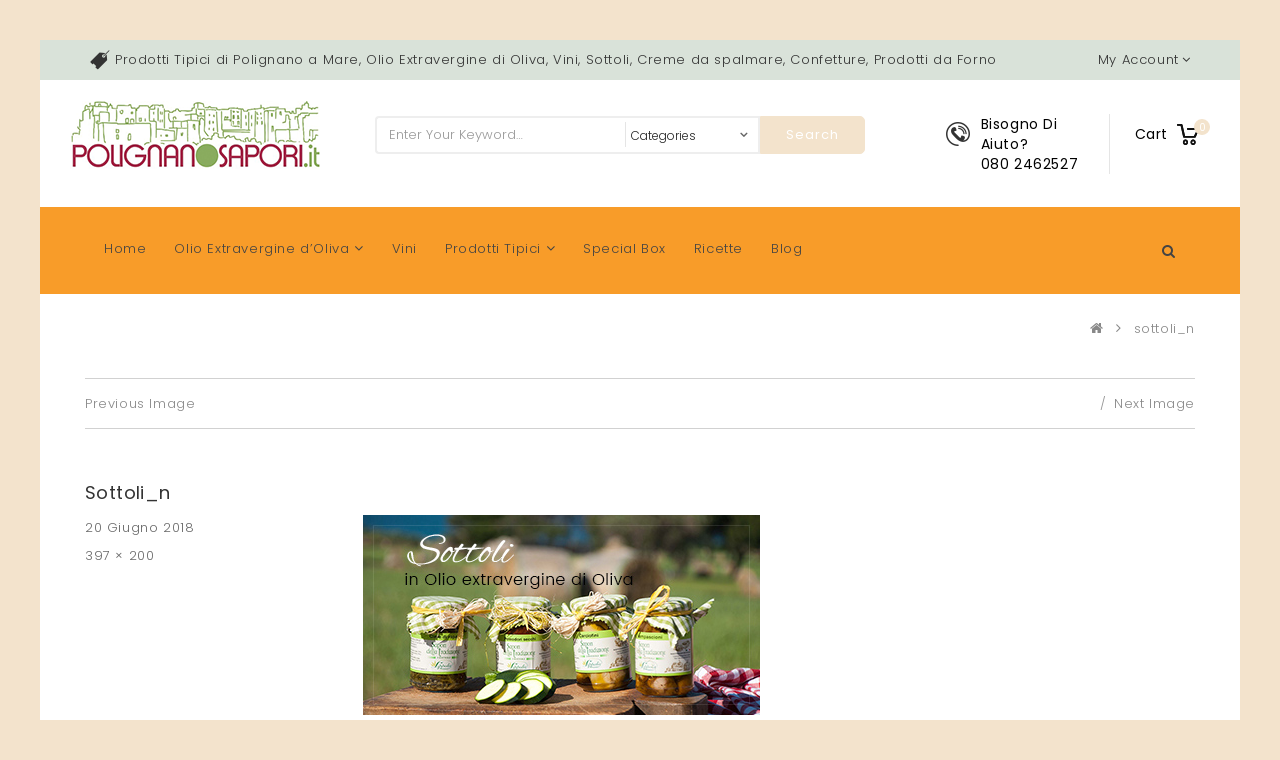

--- FILE ---
content_type: text/html; charset=UTF-8
request_url: https://www.polignanosapori.it/sottoli_n-2/
body_size: 12680
content:
<!DOCTYPE html><html dir="ltr" lang="it-IT" class="no-js"><head><meta charset="UTF-8"><meta name="viewport" content="width=device-width, initial-scale=1"><link rel="profile" href="http://gmpg.org/xfn/11"> <script>(function(html){html.className = html.className.replace(/\bno-js\b/,'js')})(document.documentElement);</script> <link media="all" href="https://www.polignanosapori.it/wp-content/cache/autoptimize/css/autoptimize_f4edc57e13fb22b250667baf439604c9.css" rel="stylesheet"><link media="only screen and (max-width: 768px)" href="https://www.polignanosapori.it/wp-content/cache/autoptimize/css/autoptimize_6fe211f8bb15af76999ce9135805d7af.css" rel="stylesheet"><title>sottoli_n | Polignano Sapori</title> <!-- All in One SEO 4.9.3 - aioseo.com --><meta name="robots" content="max-image-preview:large" /><meta name="author" content="Staff"/><meta name="google-site-verification" content="UMCkECfIF7y1Z8q9vHgxUvsJ5jlbFlA63OPlGybtp4I" /><link rel="canonical" href="https://www.polignanosapori.it/sottoli_n-2/" /><meta name="generator" content="All in One SEO (AIOSEO) 4.9.3" /> <script type="application/ld+json" class="aioseo-schema">{"@context":"https:\/\/schema.org","@graph":[{"@type":"BreadcrumbList","@id":"https:\/\/www.polignanosapori.it\/sottoli_n-2\/#breadcrumblist","itemListElement":[{"@type":"ListItem","@id":"https:\/\/www.polignanosapori.it#listItem","position":1,"name":"Home","item":"https:\/\/www.polignanosapori.it","nextItem":{"@type":"ListItem","@id":"https:\/\/www.polignanosapori.it\/sottoli_n-2\/#listItem","name":"sottoli_n"}},{"@type":"ListItem","@id":"https:\/\/www.polignanosapori.it\/sottoli_n-2\/#listItem","position":2,"name":"sottoli_n","previousItem":{"@type":"ListItem","@id":"https:\/\/www.polignanosapori.it#listItem","name":"Home"}}]},{"@type":"ItemPage","@id":"https:\/\/www.polignanosapori.it\/sottoli_n-2\/#itempage","url":"https:\/\/www.polignanosapori.it\/sottoli_n-2\/","name":"sottoli_n | Polignano Sapori","inLanguage":"it-IT","isPartOf":{"@id":"https:\/\/www.polignanosapori.it\/#website"},"breadcrumb":{"@id":"https:\/\/www.polignanosapori.it\/sottoli_n-2\/#breadcrumblist"},"author":{"@id":"https:\/\/www.polignanosapori.it\/author\/agos\/#author"},"creator":{"@id":"https:\/\/www.polignanosapori.it\/author\/agos\/#author"},"datePublished":"2018-06-20T12:53:47+02:00","dateModified":"2018-06-20T12:53:47+02:00"},{"@type":"Organization","@id":"https:\/\/www.polignanosapori.it\/#organization","name":"PolignanoSapori","description":"Vendita Online Prodotti Tipici Pugliesi","url":"https:\/\/www.polignanosapori.it\/"},{"@type":"Person","@id":"https:\/\/www.polignanosapori.it\/author\/agos\/#author","url":"https:\/\/www.polignanosapori.it\/author\/agos\/","name":"Staff","image":{"@type":"ImageObject","@id":"https:\/\/www.polignanosapori.it\/sottoli_n-2\/#authorImage","url":"https:\/\/secure.gravatar.com\/avatar\/e3cdeca73fb20969c01a7475a63757c7f620e0c4a8ff8a296930c421dff05aac?s=96&d=mm&r=g","width":96,"height":96,"caption":"Staff"}},{"@type":"WebSite","@id":"https:\/\/www.polignanosapori.it\/#website","url":"https:\/\/www.polignanosapori.it\/","name":"Polignano Sapori","description":"Vendita Online Prodotti Tipici Pugliesi","inLanguage":"it-IT","publisher":{"@id":"https:\/\/www.polignanosapori.it\/#organization"}}]}</script> <!-- All in One SEO --><link rel='dns-prefetch' href='//maps.googleapis.com' /><link rel='dns-prefetch' href='//js.retainful.com' /><link rel='dns-prefetch' href='//fonts.googleapis.com' /><link rel="alternate" type="application/rss+xml" title="Polignano Sapori &raquo; Feed" href="https://www.polignanosapori.it/feed/" /><link rel="alternate" type="application/rss+xml" title="Polignano Sapori &raquo; Feed dei commenti" href="https://www.polignanosapori.it/comments/feed/" /><link rel='stylesheet' id='dashicons-css' href='https://www.polignanosapori.it/wp-includes/css/dashicons.min.css' type='text/css' media='all' /><link rel='stylesheet' id='megashop-fonts-css' href='https://fonts.googleapis.com/css?family=Poppins%3A400%2C500%2C600%2C700%2C400italic%2C700italic%2C900italic' type='text/css' media='all' /> <!--[if lt IE 10]><link rel='stylesheet' id='megashop-ie-css' href='https://www.polignanosapori.it/wp-content/themes/megashop/css/ie.css' type='text/css' media='all' /> <![endif]--> <!--[if lt IE 9]><link rel='stylesheet' id='megashop-ie8-css' href='https://www.polignanosapori.it/wp-content/themes/megashop/css/ie8.css' type='text/css' media='all' /> <![endif]--> <!--[if lt IE 8]><link rel='stylesheet' id='megashop-ie7-css' href='https://www.polignanosapori.it/wp-content/themes/megashop/css/ie7.css' type='text/css' media='all' /> <![endif]--><link rel='stylesheet' id='mm-compiled-options-mobmenu-css' href='https://www.polignanosapori.it/wp-content/cache/autoptimize/css/autoptimize_single_871bbca99dc116533ef650b4be0aedae.css' type='text/css' media='all' /><link rel='stylesheet' id='mm-google-webfont-roboto-css' href='//fonts.googleapis.com/css?family=Roboto%3Ainherit%2C400&#038;subset=latin%2Clatin-ext&#038;ver=6.8.3' type='text/css' media='all' /><link rel='stylesheet' id='mm-google-webfont-dosis-css' href='//fonts.googleapis.com/css?family=Dosis%3Ainherit%2C400&#038;subset=latin%2Clatin-ext&#038;ver=6.8.3' type='text/css' media='all' /><link rel='stylesheet' id='oswald-css' href='//fonts.googleapis.com/css?family=Oswald%3A200%2C300%2Cregular%2C500%2C600%2C700&#038;ver=1.4.2' type='text/css' media='all' /><link rel='stylesheet' id='poppins-css' href='//fonts.googleapis.com/css?family=Poppins%3A100%2C100italic%2C200%2C200italic%2C300%2C300italic%2Cregular%2Citalic%2C500%2C500italic%2C600%2C600italic%2C700%2C700italic%2C800%2C800italic%2C900%2C900italic&#038;ver=1.4.2' type='text/css' media='all' /> <script type="text/template" id="tmpl-variation-template"><div class="woocommerce-variation-description">{{{ data.variation.variation_description }}}</div>
	<div class="woocommerce-variation-price">{{{ data.variation.price_html }}}</div>
	<div class="woocommerce-variation-availability">{{{ data.variation.availability_html }}}</div></script> <script type="text/template" id="tmpl-unavailable-variation-template"><p role="alert">Spiacenti, questo prodotto non è disponibile. Per favore scegli un&#039;altra combinazione.</p></script> <script type="text/javascript" src="https://www.polignanosapori.it/wp-includes/js/jquery/jquery.min.js" id="jquery-core-js"></script> <script type="text/javascript" id="wc-add-to-cart-js-extra">/* <![CDATA[ */
var wc_add_to_cart_params = {"ajax_url":"\/wp-admin\/admin-ajax.php","wc_ajax_url":"\/?wc-ajax=%%endpoint%%","i18n_view_cart":"Visualizza carrello","cart_url":"https:\/\/www.polignanosapori.it\/cart\/","is_cart":"","cart_redirect_after_add":"no"};
/* ]]> */</script> <script type="text/javascript" id="woocommerce-js-extra">/* <![CDATA[ */
var woocommerce_params = {"ajax_url":"\/wp-admin\/admin-ajax.php","wc_ajax_url":"\/?wc-ajax=%%endpoint%%","i18n_password_show":"Mostra password","i18n_password_hide":"Nascondi password"};
/* ]]> */</script> <script type="text/javascript" id="postgrid-style-js-extra">/* <![CDATA[ */
var postgrid_ajax_load = {"ajax_url":"https:\/\/www.polignanosapori.it\/wp-admin\/admin-ajax.php","redirecturl":"https:\/\/www.polignanosapori.it\/"};
/* ]]> */</script> <!--[if lt IE 9]> <script type="text/javascript" src="https://www.polignanosapori.it/wp-content/themes/megashop/js/html5.js" id="megashop-html5-js"></script> <![endif]--> <script type="text/javascript" id="wp-util-js-extra">/* <![CDATA[ */
var _wpUtilSettings = {"ajax":{"url":"\/wp-admin\/admin-ajax.php"}};
/* ]]> */</script> <script type="text/javascript" id="wc-add-to-cart-variation-js-extra">/* <![CDATA[ */
var wc_add_to_cart_variation_params = {"wc_ajax_url":"\/?wc-ajax=%%endpoint%%","i18n_no_matching_variations_text":"Spiacenti, nessun prodotto combacia con la vostra scelta. Si prega di scegliere una combinazione diversa.","i18n_make_a_selection_text":"Seleziona le opzioni del prodotto prima di aggiungerlo al carrello.","i18n_unavailable_text":"Spiacenti, questo prodotto non \u00e8 disponibile. Per favore scegli un'altra combinazione.","i18n_reset_alert_text":"La tua selezione \u00e8 stata azzerata. Seleziona le opzioni del prodotto prima di aggiungerlo al carrello."};
/* ]]> */</script> <script type="text/javascript" src="https://maps.googleapis.com/maps/api/js?key=AIzaSyCAxSrTZwydz21pez52XqneD5HKReACKio&amp;ver=6.8.3" id="googlemap-js"></script> <script type="text/javascript" id="enhanced-ecommerce-google-analytics-js-extra">/* <![CDATA[ */
var ConvAioGlobal = {"nonce":"0fd2152130"};
/* ]]> */</script> <script data-cfasync="false" data-no-optimize="1" data-pagespeed-no-defer type="text/javascript" src="https://www.polignanosapori.it/wp-content/cache/autoptimize/js/autoptimize_single_4074af05de1421c33a567a1abb29019d.js" id="enhanced-ecommerce-google-analytics-js"></script> <script data-cfasync="false" data-no-optimize="1" data-pagespeed-no-defer type="text/javascript" id="enhanced-ecommerce-google-analytics-js-after">/* <![CDATA[ */
tvc_smd={"tvc_wcv":"10.4.3","tvc_wpv":"6.8.3","tvc_eev":"7.2.14","tvc_sub_data":{"sub_id":"7526","cu_id":"68529","pl_id":"1","ga_tra_option":"","ga_property_id":"","ga_measurement_id":"","ga_ads_id":"","ga_gmc_id":"","ga_gmc_id_p":"","op_gtag_js":"0","op_en_e_t":"0","op_rm_t_t":"0","op_dy_rm_t_t":"0","op_li_ga_wi_ads":"0","gmc_is_product_sync":"0","gmc_is_site_verified":"0","gmc_is_domain_claim":"0","gmc_product_count":"0","fb_pixel_id":""}};
/* ]]> */</script> <script type="text/javascript" id="wc-cart-fragments-js-extra">/* <![CDATA[ */
var wc_cart_fragments_params = {"ajax_url":"\/wp-admin\/admin-ajax.php","wc_ajax_url":"\/?wc-ajax=%%endpoint%%","cart_hash_key":"wc_cart_hash_d4a43296d885ca458a430238903e546c","fragment_name":"wc_fragments_d4a43296d885ca458a430238903e546c","request_timeout":"5000"};
/* ]]> */</script> <script type="text/javascript" id="rnoc_track-user-cart-js-extra">/* <![CDATA[ */
var retainful_cart_data = {"ajax_url":"https:\/\/www.polignanosapori.it\/wp-admin\/admin-ajax.php","jquery_url":"https:\/\/www.polignanosapori.it\/wp-includes\/js\/jquery\/jquery.js","ip":"116.179.32.113","version":"2.6.43","public_key":"ea84ee33-5297-4b7a-9dd4-1072b66c31ab","api_url":"https:\/\/api.retainful.com\/v1\/woocommerce\/webhooks\/checkout","billing_email":"","tracking_element_selector":"retainful-abandoned-cart-data","cart_tracking_engine":"js","products":""};
/* ]]> */</script> <script src='https://js.retainful.com/woocommerce/v2/retainful.js' id='rnoc_track-user-cart-js' data-cfasync='false' defer></script><script type="text/javascript" id="rnoc_popup-coupon-js-extra">/* <![CDATA[ */
var retainful_popup_data = {"ajax_url":"https:\/\/www.polignanosapori.it\/wp-admin\/admin-ajax.php","version":"2.6.43","popup_redirect_timeout":"1500"};
/* ]]> */</script> <link rel="https://api.w.org/" href="https://www.polignanosapori.it/wp-json/" /><link rel="alternate" title="JSON" type="application/json" href="https://www.polignanosapori.it/wp-json/wp/v2/media/1668" /><link rel="EditURI" type="application/rsd+xml" title="RSD" href="https://www.polignanosapori.it/xmlrpc.php?rsd" /><meta name="generator" content="WordPress 6.8.3" /><meta name="generator" content="WooCommerce 10.4.3" /><link rel='shortlink' href='https://www.polignanosapori.it/?p=1668' /><link rel="alternate" title="oEmbed (JSON)" type="application/json+oembed" href="https://www.polignanosapori.it/wp-json/oembed/1.0/embed?url=https%3A%2F%2Fwww.polignanosapori.it%2Fsottoli_n-2%2F" /><link rel="alternate" title="oEmbed (XML)" type="text/xml+oembed" href="https://www.polignanosapori.it/wp-json/oembed/1.0/embed?url=https%3A%2F%2Fwww.polignanosapori.it%2Fsottoli_n-2%2F&#038;format=xml" /><style type="text/css" >body {padding: 40px 0;
                    background-color: #f3e3cc;
                    background-image: url(https://www.polignanosapori.it/wp-content/uploads/texture.png) ;background-repeat:no-repeat; background-position:center center;background-attachment:fixed;
                }</style> <script>var ajax_search_loader = 'https://www.polignanosapori.it/wp-content/themes/megashop/images/ajax-loader.gif';</script> <noscript><style>.woocommerce-product-gallery{ opacity: 1 !important; }</style></noscript><meta name="generator" content="Elementor 3.34.1; features: additional_custom_breakpoints; settings: css_print_method-external, google_font-enabled, font_display-auto"> <script data-cfasync="false" data-no-optimize="1" data-pagespeed-no-defer>var tvc_lc = 'EUR';</script> <script data-cfasync="false" data-no-optimize="1" data-pagespeed-no-defer>var tvc_lc = 'EUR';</script> <script data-cfasync="false" data-pagespeed-no-defer type="text/javascript">window.dataLayer = window.dataLayer || [];
      dataLayer.push({"event":"begin_datalayer","conv_track_email":"1","conv_track_phone":"1","conv_track_address":"1","conv_track_page_scroll":"1","conv_track_file_download":"1","conv_track_author":"1","conv_track_signup":"1","conv_track_signin":"1"});</script> <!-- Google Tag Manager by Conversios--> <script>(function(w, d, s, l, i) {
        w[l] = w[l] || [];
        w[l].push({
          'gtm.start': new Date().getTime(),
          event: 'gtm.js'
        });
        var f = d.getElementsByTagName(s)[0],
          j = d.createElement(s),
          dl = l != 'dataLayer' ? '&l=' + l : '';
        j.async = true;
        j.src =
          'https://www.googletagmanager.com/gtm.js?id=' + i + dl;
        f.parentNode.insertBefore(j, f);
      })(window, document, 'script', 'dataLayer', 'GTM-K7X94DG');</script> <!-- End Google Tag Manager --> <script>(window.gaDevIds = window.gaDevIds || []).push('5CDcaG');</script> <script data-cfasync="false" data-no-optimize="1" data-pagespeed-no-defer>var tvc_lc = 'EUR';</script> <script data-cfasync="false" data-no-optimize="1" data-pagespeed-no-defer>var tvc_lc = 'EUR';</script> <!-- Google Tag Manager --> <script>(function(w,d,s,l,i){w[l]=w[l]||[];w[l].push({'gtm.start':
new Date().getTime(),event:'gtm.js'});var f=d.getElementsByTagName(s)[0],
j=d.createElement(s),dl=l!='dataLayer'?'&l='+l:'';j.async=true;j.src=
'https://www.googletagmanager.com/gtm.js?id='+i+dl;f.parentNode.insertBefore(j,f);
})(window,document,'script','dataLayer','GTM-KFVQ9C5');</script> <!-- End Google Tag Manager --></head><body class="attachment wp-singular attachment-template-default single single-attachment postid-1668 attachmentid-1668 attachment-jpeg wp-custom-logo wp-theme-megashop theme-megashop cookies-not-set woocommerce-no-js wp-megamenu metaslider-plugin full_width_layout column_product3 horizontal auto_install_layout8 infinite_load box_layout_wrap mob-menu-slideout-over elementor-default elementor-kit-2410"> <!-- Google Tag Manager (noscript) --> <noscript><iframe src="https://www.googletagmanager.com/ns.html?id=GTM-KFVQ9C5"
height="0" width="0" style="display:none;visibility:hidden"></iframe></noscript> <!-- End Google Tag Manager (noscript) --><div id="page" class="site box_layout container padding_0 product_layout2 auto_install_layout8"><div class="site-inner"><header id="masthead" class="site-header header_1" style=""><div class="top-header" ><div class="container"><div class="left_text"><div id="ttcmsheader"><div class="ttheader-service">Prodotti Tipici di Polignano a Mare, Olio Extravergine di Oliva, Vini, Sottoli, Creme da spalmare, Confetture, Prodotti da Forno</div></div></div><div class="right_menu_left_text padding_0"><div class="dropdown myaccount-menu openclose"> <a class="dropdown-toggle myaccount" href="#" title="My Account" data-toggle="dropdown" aria-expanded="false"> <i class="fa fa-user"></i> <span class="hidden-xs">My Account</span> </a><ul class="dropdown-menu dropdown-ul dropdown-menu-right account-link-toggle"><li> <a href="https://www.polignanosapori.it/my-account/?action=register" class="login show-login-link " id="show-register-link" >Register</a></li><li> <a href="https://www.polignanosapori.it/my-account/" class="login show-login-link " id="show-login-link" >Login</a></li></ul></div></div></div></div><div class="header-middle full-header  "><div class="container"><div class="ttheader"><div class="header_logo headermiddle "><div class="logo"> <a class="header-logo" href="https://www.polignanosapori.it" title="Site Title" rel="home"> <img src="https://www.polignanosapori.it/wp-content/uploads/lo_ghetto2.png" alt="Header Logo" /></a><p class="site-description">Vendita Online Prodotti Tipici Pugliesi</p></div></div><div class="search_cart ttheader-bg dropdown openclose"><div class="header_cart ttheader_cart col-sm-3 padding_right_0"><div class="cart_contents"> <span class="cart-heading">Cart</span> <button class="btn btn-inverse btn-block btn-lg dropdown-toggle" type="button" data-toggle="dropdown" data-loading-text="Loading..."> <i class="cart-contents" id="headercarttrigger" title="View your shopping cart"><span>0</span></i> </button><div class="dropdowncartwidget dropdown-ul"><div class="widget shopping-cart-sidebar woocommerce widget_shopping_cart"><div class="widget_shopping_cart_content"></div></div></div></div></div><div class="col-xs-12 col-sm-6 col-lg-2 ttcmsheaderservices header_right"><div class="ttsupport"><div class="ttcontent_inner"><div class="service"><div class="ttsupport_img service-icon"></div><div class="service-content"><div class="service-title" >Bisogno di aiuto?</div><div class="service-desc" >080 2462527</div></div></div></div></div></div><div class="clearfix col-sm-6 header_left search_block_top"><form role="search" method="get" class="woocommerce-product-search" action="https://www.polignanosapori.it/"> <input type="search" value="" name="s" id="tt_pro_search_input" class="tt_pro_search_input search-field" placeholder="Enter Your Keyword&hellip;"  data-min-chars="2" autocomplete="off" /><div class="select-wrapper"> <select name="category"><option value="">Categories</option><option value="box">Box</option><option value="carote-di-polignano-a-mare-pastinaca">Carote di Polignano a Mare</option><option value="panettone">Panettone</option><option value="pomodoro">Pomodoro</option><option value="prodotti-natalizi">Prodotti Natalizi</option><option value="salumi">Salumi</option><option value="special-box">Special Box</option><option value="olio-extravergine-di-oliva-evo-pugliese">Olio Extravergine d&#039;Oliva</option><option value="linea-premium-evo">Linea Premiun EVO</option><option value="linea-basic">Linea Basic</option><option value="olio-evo-aromatizzato">Olio EVO Aromatizzato</option><option value="vino">Vino</option><option value="bianco">Vino Bianco</option><option value="rosato">Vino Rosato</option><option value="rosso">Vino Rosso</option><option value="sottoli">Sottoli</option><option value="pate-creme-da-spalmare">Patè – Creme da Spalmare</option><option value="confetture">Confetture</option><option value="mandorle">Mandorle</option><option value="legumi">Legumi</option><option value="pasta">Pasta</option><option value="semola-di-grano-duro">Semola di Grano Duro</option><option value="semola-integrale">Semola Integrale</option><option value="prodotti-da-forno">Prodotti da Forno</option><option value="olive-in-salamoia">Olive in salamoia</option> </select></div> <button class="search_button btn button-search" type="submit"> Search </button> <input type="hidden" name="post_type" value="product" /><div class="tt_ajax_search_results" style="display:none"></div></form></div></div><div class="responsivemenu"><button id="menu-toggle" class="menu-toggle">Menu<i class="fa fa-bars"></i></button></div></div></div><div class="header-bottom-menu"><div id="site-header-menu" class="site-header-menu  left_menu"><div class="container"> <button id="menu-toggle" class="menu-toggle" aria-controls="site-navigation">Menu<i class="fa fa-bars"></i></button><nav id="site-navigation" class="main-navigation"  aria-label="Primary Menu"><div id="wp-megamenu-primary" class="wp-megamenu-wrap   "><div class="wpmm-fullwidth-wrap"></div><div class="wpmm-nav-wrap wpmm-main-wrap-primary"> <a href="javascript:;" class="wpmm_mobile_menu_btn "><i class="fa fa-bars"></i> Menu</a><ul id="menu-principale-rosso" class="wp-megamenu" ><li id="wp-megamenu-item-2212" class="menu-item menu-item-type-post_type menu-item-object-page menu-item-home wp-megamenu-item-2212  wpmm_dropdown_menu  wpmm-fadeindown wpmm-submenu-right"><a href="https://www.polignanosapori.it/">Home</a></li><li id="wp-megamenu-item-1257" class="menu-item menu-item-type-taxonomy menu-item-object-product_cat wp-megamenu-item-1257  wpmm_mega_menu  wpmm-fadeindown wpmm-strees-default wpmm-submenu-right"><a href="https://www.polignanosapori.it/categoria-prodotto/olio-extravergine-di-oliva-evo-pugliese/">Olio Extravergine d&#8217;Oliva <b class="fa fa-angle-down"></b> </a><ul class="wp-megamenu-sub-menu" ><li id="wp-megamenu-item-8574331935208010843" class="wpmm-row wp-megamenu-item-8574331935208010843 wpmm-submenu-right"><ul class="wp-megamenu-sub-menu" ><li id="wp-megamenu-item-1.1931391149615E+19" class="wpmm-col wpmm-col-4 wp-megamenu-item-1.1931391149615E+19 wpmm-submenu-right"><ul class="wp-megamenu-sub-menu" ><li class="menu-item wpmm-type-widget menu-widget-class wpmm-type-widget wp-megamenu-item-1257 wpmm-submenu-right"><h4 class="wpmm-item-title">Linea Premium EVO</h4><div class="textwidget"><p><a href="https://www.polignanosapori.it/negozio/olio-extravergine-di-oliva-evo-pugliese/linea-premiun-evo/olio-extra-vergine-evo-soave/">Olio EVO Soave</a><br /> <a href="https://www.polignanosapori.it/negozio/olio-extravergine-di-oliva-evo-pugliese/linea-premiun-evo/olio-extravergine-evo-velato/">Olio EVO Velato</a></p></div></li><li id="wp-megamenu-item-1258" class="menu-item wpmm-type-widget menu-widget-class wpmm-type-widget wp-megamenu-item-1258 wpmm-submenu-right"><h4 class="wpmm-item-title">LINEA BASIC</h4><div class="textwidget"><p><a href="https://www.polignanosapori.it/negozio/olio-extravergine-di-oliva-evo-pugliese/linea-basic/delicato/">Olio EVO Delicato</a><br /> <a href="https://www.polignanosapori.it/negozio/olio-extravergine-di-oliva-evo-pugliese/linea-basic/grezzo/">Olio EVO Grezzo</a><br /> <a href="https://www.polignanosapori.it/negozio/olio-extravergine-di-oliva-evo-pugliese/linea-basic/coratino/">Olio EVO Coratino</a></p></div></li></ul></li><li id="wp-megamenu-item-1.2701941195709E+19" class="wpmm-col wpmm-col-4 wp-megamenu-item-1.2701941195709E+19 wpmm-submenu-right"><ul class="wp-megamenu-sub-menu" ><li class="menu-item wpmm-type-widget menu-widget-class wpmm-type-widget wp-megamenu-item-1257 wpmm-submenu-right"><h4 class="wpmm-item-title">Oli EVO Aromatizzati</h4><div class="textwidget"><p><a href="https://www.polignanosapori.it/negozio/olio-extravergine-di-oliva-evo-pugliese/linea-basic/olio-evo-limone/">Olio al Limone</a><br /> <a href="https://www.polignanosapori.it/negozio/olio-extravergine-di-oliva-evo-pugliese/linea-basic/olio-evo-aromatizzato-peperoncino/">Olio al Peperoncino</a><br /> <a href="https://www.polignanosapori.it/negozio/olio-extravergine-di-oliva-evo-pugliese/linea-basic/olio-aromatizzato-al-rosmarino/">Olio al Rosmarino</a></p></div></li></ul></li><li id="wp-megamenu-item-1.7650945280342E+19" class="wpmm-col wpmm-col-4 wp-megamenu-item-1.7650945280342E+19 wpmm-submenu-right"><ul class="wp-megamenu-sub-menu" ><li class="menu-item wpmm-type-widget menu-widget-class wpmm-type-widget wp-megamenu-item-1257 wpmm-submenu-right"><img fetchpriority="high" width="300" height="201" src="https://www.polignanosapori.it/wp-content/uploads/olio-1-300x201.jpg" class="image wp-image-1616  attachment-medium size-medium" alt="Olio EVO Pugliese" style="max-width: 100%; height: auto;" decoding="async" srcset="https://www.polignanosapori.it/wp-content/uploads/olio-1-300x201.jpg 300w, https://www.polignanosapori.it/wp-content/uploads/olio-1-600x401.jpg 600w, https://www.polignanosapori.it/wp-content/uploads/olio-1-768x514.jpg 768w, https://www.polignanosapori.it/wp-content/uploads/olio-1.jpg 1000w, https://www.polignanosapori.it/wp-content/uploads/olio-1-843x564.jpg 843w, https://www.polignanosapori.it/wp-content/uploads/olio-1-200x134.jpg 200w, https://www.polignanosapori.it/wp-content/uploads/olio-1-272x182.jpg 272w" sizes="(max-width: 300px) 85vw, 300px" /></li></ul></li></ul></li></ul></li><li id="wp-megamenu-item-985" class="menu-item menu-item-type-taxonomy menu-item-object-product_cat wp-megamenu-item-985  wpmm_dropdown_menu  wpmm-fadeindown wpmm-submenu-right"><a href="https://www.polignanosapori.it/categoria-prodotto/vino/">Vini</a></li><li id="wp-megamenu-item-672" class="menu-item menu-item-type-post_type menu-item-object-page menu-item-has-children wp-megamenu-item-672  wpmm_mega_menu  wpmm-fadeindown wpmm-strees-default wpmm-submenu-right"><a title="Tutti i prodotti" href="https://www.polignanosapori.it/shop/">Prodotti Tipici <b class="fa fa-angle-down"></b> </a><ul class="wp-megamenu-sub-menu" ><li id="wp-megamenu-item-3283881689290530242" class="wpmm-row wp-megamenu-item-3283881689290530242 wpmm-submenu-right"><ul class="wp-megamenu-sub-menu" ><li id="wp-megamenu-item-1.1433236981851E+19" class="wpmm-col wpmm-col-6 wp-megamenu-item-1.1433236981851E+19 wpmm-submenu-right"></li><li id="wp-megamenu-item-6403791482918353869" class="wpmm-col wpmm-col-6 wp-megamenu-item-6403791482918353869 wpmm-submenu-right"></li></ul></li><li id="wp-megamenu-item-4235742280873028150" class="wpmm-row wp-megamenu-item-4235742280873028150 wpmm-submenu-right"><ul class="wp-megamenu-sub-menu" ><li id="wp-megamenu-item-1.1361749474593E+19" class="wpmm-col wpmm-col- wp-megamenu-item-1.1361749474593E+19 wpmm-submenu-right"><ul class="wp-megamenu-sub-menu" ><li id="wp-megamenu-item-827" class="menu-item wpmm-type-widget menu-widget-class wpmm-type-item wp-megamenu-item-827 wpmm-submenu-right"><a href="https://www.polignanosapori.it/categoria-prodotto/sottoli/">Sottoli</a></li><li id="wp-megamenu-item-814" class="menu-item wpmm-type-widget menu-widget-class wpmm-type-item wp-megamenu-item-814 wpmm-submenu-right"><a href="https://www.polignanosapori.it/categoria-prodotto/confetture/">Confetture</a></li><li id="wp-megamenu-item-825" class="menu-item wpmm-type-widget menu-widget-class wpmm-type-item wp-megamenu-item-825 wpmm-submenu-right"><a href="https://www.polignanosapori.it/categoria-prodotto/pate-creme-da-spalmare/">Patè – Creme</a></li><li id="wp-megamenu-item-822" class="menu-item wpmm-type-widget menu-widget-class wpmm-type-item wp-megamenu-item-822 wpmm-submenu-right"><a href="https://www.polignanosapori.it/categoria-prodotto/pasta/">Pasta</a></li><li id="wp-megamenu-item-826" class="menu-item wpmm-type-widget menu-widget-class wpmm-type-item wp-megamenu-item-826 wpmm-submenu-right"><a href="https://www.polignanosapori.it/categoria-prodotto/prodotti-da-forno/">Prodotti da Forno</a></li><li id="wp-megamenu-item-816" class="menu-item wpmm-type-widget menu-widget-class wpmm-type-item wp-megamenu-item-816 wpmm-submenu-right"><a href="https://www.polignanosapori.it/categoria-prodotto/legumi/">Legumi</a></li><li id="wp-megamenu-item-817" class="menu-item wpmm-type-widget menu-widget-class wpmm-type-item wp-megamenu-item-817 wpmm-submenu-right"><a href="https://www.polignanosapori.it/categoria-prodotto/mandorle/">Mandorle</a></li><li id="wp-megamenu-item-1671" class="menu-item wpmm-type-widget menu-widget-class wpmm-type-item wp-megamenu-item-1671 wpmm-submenu-right"><a href="https://www.polignanosapori.it/categoria-prodotto/pomodoro/">Pomodoro</a></li><li id="wp-megamenu-item-1891" class="menu-item wpmm-type-widget menu-widget-class wpmm-type-item wp-megamenu-item-1891 wpmm-submenu-right"><a href="https://www.polignanosapori.it/categoria-prodotto/salumi/">Salumi</a></li><li id="wp-megamenu-item-821" class="menu-item wpmm-type-widget menu-widget-class wpmm-type-item wp-megamenu-item-821 wpmm-submenu-right"><a href="https://www.polignanosapori.it/categoria-prodotto/olive-in-salamoia/">Olive in salamoia</a></li></ul></li><li id="wp-megamenu-item-8123658968511572214" class="wpmm-col wpmm-col- wp-megamenu-item-8123658968511572214 wpmm-submenu-right"></li></ul></li></ul></li><li id="wp-megamenu-item-2391" class="menu-item menu-item-type-taxonomy menu-item-object-product_cat wp-megamenu-item-2391  wpmm_dropdown_menu  wpmm-fadeindown wpmm-submenu-right"><a href="https://www.polignanosapori.it/categoria-prodotto/special-box/">Special Box</a></li><li id="wp-megamenu-item-2350" class="menu-item menu-item-type-post_type menu-item-object-page wp-megamenu-item-2350  wpmm_dropdown_menu  wpmm-fadeindown wpmm-submenu-right"><a href="https://www.polignanosapori.it/ricette/">Ricette</a></li><li id="wp-megamenu-item-2206" class="menu-item menu-item-type-taxonomy menu-item-object-category wp-megamenu-item-2206  wpmm_dropdown_menu  wpmm-fadeindown wpmm-submenu-right"><a title="Blog" href="https://www.polignanosapori.it/category/notizie/">Blog</a></li><li id="wp-megamenu-item-wpmm-search-icon" class="wpmm-social-link wpmm-social-link-search wp-megamenu-item-wpmm-search-icon  wpmm_dropdown_menu  wpmm-fadeindown wpmm-submenu-right"><div class='wpmm-search-wrap'> <a href='#' class='wpmm-search search-open-icon'><i class='fa fa-search'></i></a> <a href='#' class='wpmm-search search-close-icon'><i class='fa fa-times'></i></a><div class='wpmm-search-input-wrap'><div class='top-search-overlay'></div><form action='https://www.polignanosapori.it/' method='get' role='search'><div class='search-wrap'><div class='search pull-right wpmm-top-search'> <input type='text' value='' name='s' id='s' class='form-control' placeholder='Cerca un prodotto' autocomplete='off' /></div></div></form></div></div></li><li id="wp-megamenu-item-" class="wpmm-social-link wpmm-social-link- wpmm-social-index-0 wp-megamenu-item-  wpmm_dropdown_menu  wpmm-fadeindown wpmm-submenu-right"><a target="_blank" ><i class=""></i></a></li></ul></div></div></nav><!-- .main-navigation --></div><!-- .site-header-menu --></div></div></div></header><!-- .site-header --><div id="content-wrap" class="site-content-wrap"><div class="container-fluid padding_0 left_sidebar"><div class="container padding_0"><div class="page-title-wrapper"><div class="breadcrumb breadcrumbs woo-breadcrumbs"><div class="breadcrumb-trail"><span class="trail-before"><span class="breadcrumb-title">You are here:</span></span> <a href="https://www.polignanosapori.it" title="Polignano Sapori" rel="home" class="trail-begin"><i class="fa fa-home"></i></a> <span class="sep"><i class="fa fa-angle-right"></i></span> <span class="trail-end">sottoli_n</span></div></div></div><div id="primary" class="content-area col-xs-12"><main id="main" class="site-main" ><article id="post-1668" class="post-1668 attachment type-attachment status-inherit hentry"><nav id="image-navigation" class="navigation image-navigation"><div class="nav-links"><div class="nav-previous"><a href='https://www.polignanosapori.it/sottoli_n/'>Previous Image</a></div><div class="nav-next"><a href='https://www.polignanosapori.it/fb_img_1530545822925/'>Next Image</a></div></div><!-- .nav-links --></nav><!-- .image-navigation --><header class="entry-header"><h1 class="entry-title">sottoli_n</h1></header><!-- .entry-header --><div class="entry-content"><div class="entry-attachment"> <img width="397" height="200" src="https://www.polignanosapori.it/wp-content/uploads/sottoli_n.jpg" class="attachment-large size-large" alt="" decoding="async" srcset="https://www.polignanosapori.it/wp-content/uploads/sottoli_n.jpg 397w, https://www.polignanosapori.it/wp-content/uploads/sottoli_n-300x151.jpg 300w, https://www.polignanosapori.it/wp-content/uploads/sottoli_n-350x176.jpg 350w, https://www.polignanosapori.it/wp-content/uploads/sottoli_n-200x101.jpg 200w" sizes="(max-width: 397px) 85vw, 397px" /></div><!-- .entry-attachment --></div><!-- .entry-content --><footer class="entry-footer"> <span class="posted-on"><span class="screen-reader-text">Posted on </span><a href="https://www.polignanosapori.it/sottoli_n-2/" rel="bookmark"><time class="entry-date published updated" datetime="2018-06-20T12:53:47+02:00">20 Giugno 2018</time></a></span> <span class="full-size-link"><span class="screen-reader-text">Full size </span><a href="https://www.polignanosapori.it/wp-content/uploads/sottoli_n.jpg">397 &times; 200</a></span></footer><!-- .entry-footer --></article><!-- #post-## --><nav class="navigation post-navigation" aria-label="Articoli"><h2 class="screen-reader-text">Navigazione articoli</h2><div class="nav-links"><div class="nav-previous"><a class="woo-button" href="https://www.polignanosapori.it/sottoli_n-2/" rel="prev"><span class="meta-nav">Published in</span><span class="post-title">sottoli_n</span></a></div></div></nav></main><!-- .site-main --></div><!-- .content-area --></div></div> </div><!-- .site-content --></div><!-- .site-inner --><footer id="colophon" class="site-footer"><div class="container-fluid padding_0 footer-widget-wrap"><div class="container"><div class="footer-widget-area  col-xs-12 padding_left_0 padding_right_0"><div class="row"><div class="footer-column col-xs-12 col-sm-6 col-md-3"><section id="custom_html-2" class="widget_text widget widget_custom_html"><h2 class="widget-title">Informazioni</h2><div class="textwidget custom-html-widget">Termini e Condizioni<br> Spedizioni<br> Privacy Policy<br> Cookie Policy<br> <br> Per altre informazioni contattaci: scopri il nostro indirizzo email sulla pagina <a href="https://www.polignanosapori.it/contatti">Contatti</a></div></section></div><div class="footer-column col-xs-12 col-sm-6 col-md-3"><section id="custom_html-3" class="widget_text widget widget_custom_html"><h2 class="widget-title">Metodi di Pagamento Accettati</h2><div class="textwidget custom-html-widget"><img src="https://cdn1.shopmania.biz/files/s1/660303979/content/paypal-logo-payment.png"></div></section></div><div class="footer-column col-xs-12 col-sm-6 col-md-3"><section id="custom_html-4" class="widget_text widget widget_custom_html"><div class="textwidget custom-html-widget"><h3>SCOPRI E ACQUISTA PRODOTTI TIPICI PUGLIESI</h3><b>PolignanoSapori.it</b> è lo shop online dove acquistare <b>prodotti tipici pugliesi</b>, direttamente prodotti nel territorio di Polignano a Mare. Un ecommerce di prodotti tipici online dedicato a sapori e prodotti pugliesi dove acquistare prodotti tipici della Puglia come Olio Extravergine d'Oliva, Vino Biologico Pugliese, Prodotti da Forno, Confetture, Patè, Legumi e Verdure Sott'Olio. <br><br> Prodotti tipici pugliesi raccolti a km zero dall'Azienda Agricola Lippolis che, con passione e dedizione, confeziona in modo artigianale per distribuirle nel nostro shop online. <b>Vendita online di prodotti e sapori tipici pugliesi</b>.</div></section></div><div class="footer-column col-xs-12 col-sm-6 col-md-3"></div></div></div></div></div><div class="container-fluid padding_left_0 padding_right_0 footer-bottom"><div class="container"><div class="copyright">© 2020 - Polignano Sapori di Lippolis Cosimo <br> Via Pompeo Sarnelli, 66 - 70044 Polignano a Mare (Ba) <br>P.IVA 03297370722 - 080 2462527 - info@polignanosapori.it  |<a class="_blank" href="http://www.agosdesign.it" target="_blank"> Ecommerce  by Agosdesign™ </a></div><div id="social_block" class="follow-us pull-right"><ul class="list-unstyled"><li class="facebook"><a target="_blank" title="facebook" href="https://www.facebook.com/polignanosapori/"><i class="fa fa-facebook"></i></a></li><li class="instagram"><a target="_blank" title="instagram" href="https://www.instagram.com/polignanosapori/"><i class="fa fa-instagram"></i></a></li></ul></div></div></div></footer><!-- .site-footer --></div><!-- .site --> <a id="to_top" class="scroll-up" href="javascript:void(0);"> <i class="fa fa-angle-up"></i> </a> <script data-cfasync="false" data-no-optimize="1" data-pagespeed-no-defer>tvc_js = new TVC_GTM_Enhanced({"affiliation":"Polignano Sapori","is_admin":"","tracking_option":"UA","property_id":"123342596","measurement_id":"","google_ads_id":"","fb_pixel_id":"","tvc_ajax_url":"https:\/\/www.polignanosapori.it\/wp-admin\/admin-ajax.php"});
      
        /*
         * Contact form 7 - formSubmit event
         */
        var wpcf7Elm = document.querySelector('.wpcf7');
        if (wpcf7Elm) {
          wpcf7Elm.addEventListener('wpcf7submit', function(event) {
            if (event.detail.status == 'mail_sent') {
              tvc_js.formsubmit_cf7_tracking(event);
            }
          }, false);
        }</script> <script type="speculationrules">{"prefetch":[{"source":"document","where":{"and":[{"href_matches":"\/*"},{"not":{"href_matches":["\/wp-*.php","\/wp-admin\/*","\/wp-content\/uploads\/*","\/wp-content\/*","\/wp-content\/plugins\/*","\/wp-content\/themes\/megashop\/*","\/*\\?(.+)"]}},{"not":{"selector_matches":"a[rel~=\"nofollow\"]"}},{"not":{"selector_matches":".no-prefetch, .no-prefetch a"}}]},"eagerness":"conservative"}]}</script> <div id="woosw-area" class="woosw-area"><div class="woosw-inner"><div class="woosw-content"><div class="woosw-content-top"> Wishlist <span
 class="woosw-count">0</span> <span class="woosw-close"></span></div><div class="woosw-content-mid"></div><div class="woosw-content-bot"><div class="woosw-content-bot-inner"> <span class="woosw-continue"> Continue Shopping </span></div><div class="woosw-notice"></div></div></div></div></div><div id="yith-quick-view-modal" class="yith-quick-view yith-modal"><div class="yith-quick-view-overlay"></div><div id=""class="yith-wcqv-wrapper"><div class="yith-wcqv-main"><div class="yith-wcqv-head"> <a href="#" class="yith-quick-view-close"> <svg xmlns="http://www.w3.org/2000/svg" fill="none" viewBox="0 0 24 24" stroke-width="1.5" stroke="currentColor" class="size-6"> <path stroke-linecap="round" stroke-linejoin="round" d="M6 18 18 6M6 6l12 12" /> </svg> </a></div><div id="yith-quick-view-content" class="yith-quick-view-content woocommerce single-product"></div></div></div></div><div class="tt-quickview-wrap"><div class="overlay-bg" style="position: absolute; width: 100%; height: 100%; top: 0; left: 0; z-index: 10; cursor: pointer;" onclick="RemoveQuickView()"></div><div id="product-modal" class="quick-modal"> <span class="QVloading"></span> <span class="CloseQV"> <i class="fa fa-times"></i> </span><div class="modal-body" id="quickview-content"></div></div></div> <script data-cfasync="false" data-no-optimize="1" data-pagespeed-no-defer>document.addEventListener('DOMContentLoaded', function() {
        var downloadLinks = document.querySelectorAll('a[href]');

        downloadLinks.forEach(function(link) {
          link.addEventListener('click', function(event) {
            var fileUrl = link.href;
            var fileName = fileUrl.substring(fileUrl.lastIndexOf('/') + 1);
            var linkText = link.innerText || link.textContent;
            var linkUrl = link.href;

            var fileExtensionPattern = /\.(pdf|xlsx?|docx?|txt|rtf|csv|exe|key|pptx?|ppt|7z|pkg|rar|gz|zip|avi|mov|mp4|mpe?g|wmv|midi?|mp3|wav|wma)$/i;

            if (fileExtensionPattern.test(fileUrl)) {
              window.dataLayer = window.dataLayer || [];
              window.dataLayer.push({
                event: 'file_download',
                file_name: fileName,
                link_text: linkText,
                link_url: linkUrl
              });
            }
          });
        });
      });</script> <div class="mobmenu-overlay"></div><div class="mob-menu-header-holder mobmenu"  data-menu-display="mob-menu-slideout-over" data-open-icon="down-open" data-close-icon="up-open"><div  class="mobmenul-container"><a href="#" class="mobmenu-left-bt mobmenu-trigger-action" data-panel-target="mobmenu-left-panel" aria-label="Left Menu Button"><img src="https://www.polignanosapori.it/wp-content/uploads/list.png" alt="Left Menu Icon"></a></div><div class="mob-menu-logo-holder"><a href="https://www.polignanosapori.it" class="headertext"><img class="mob-standard-logo" height="0"  src="https://www.polignanosapori.it/wp-content/uploads/lo_ghetto2.png"  alt="Polignano Sapori"><img class="mob-retina-logo" src="https://www.polignanosapori.it/wp-content/uploads/lo_ghetto2.png"  alt="Logo Header Menu"></a></div><div class="mobmenur-container"></div></div><div class="mobmenu-left-alignment mobmenu-panel mobmenu-left-panel mobmenu-parent-link "> <a href="#" class="mobmenu-left-bt" aria-label="Left Menu Button"><i class="mob-icon-cancel-1 mob-cancel-button"></i></a><div class="mobmenu-content"><div class="menu-principale-rosso-container"><ul id="mobmenuleft" class="wp-mobile-menu" role="menubar" aria-label="Main navigation for mobile devices"><li class="menu-item menu-item-type-post_type menu-item-object-page menu-item-home menu-item-2212 menu-item-flyout"><a href="https://www.polignanosapori.it/" data-depth= 0>Home</a></li><li class="menu-item menu-item-type-taxonomy menu-item-object-product_cat menu-item-1257 menu-item-flyout"><a href="https://www.polignanosapori.it/categoria-prodotto/olio-extravergine-di-oliva-evo-pugliese/" data-depth= 0>Olio Extravergine d&#8217;Oliva</a></li><li class="menu-item menu-item-type-taxonomy menu-item-object-product_cat menu-item-985 menu-item-flyout"><a href="https://www.polignanosapori.it/categoria-prodotto/vino/" data-depth= 0>Vini</a></li><li class="menu-item menu-item-type-post_type menu-item-object-page menu-item-has-children menu-item-672 menu-item-flyout"><a title="Tutti i prodotti" href="https://www.polignanosapori.it/shop/" data-depth= 0>Prodotti Tipici</a><ul class="sub-menu"><li class="menu-item menu-item-type-taxonomy menu-item-object-product_cat menu-item-827"><a href="https://www.polignanosapori.it/categoria-prodotto/sottoli/" data-depth= 1>Sottoli</a></li><li class="menu-item menu-item-type-taxonomy menu-item-object-product_cat menu-item-814"><a href="https://www.polignanosapori.it/categoria-prodotto/confetture/" data-depth= 1>Confetture</a></li><li class="menu-item menu-item-type-taxonomy menu-item-object-product_cat menu-item-825"><a href="https://www.polignanosapori.it/categoria-prodotto/pate-creme-da-spalmare/" data-depth= 1>Patè – Creme</a></li><li class="menu-item menu-item-type-taxonomy menu-item-object-product_cat menu-item-822"><a href="https://www.polignanosapori.it/categoria-prodotto/pasta/" data-depth= 1>Pasta</a></li><li class="menu-item menu-item-type-taxonomy menu-item-object-product_cat menu-item-826"><a href="https://www.polignanosapori.it/categoria-prodotto/prodotti-da-forno/" data-depth= 1>Prodotti da Forno</a></li><li class="menu-item menu-item-type-taxonomy menu-item-object-product_cat menu-item-816"><a href="https://www.polignanosapori.it/categoria-prodotto/legumi/" data-depth= 1>Legumi</a></li><li class="menu-item menu-item-type-taxonomy menu-item-object-product_cat menu-item-817"><a href="https://www.polignanosapori.it/categoria-prodotto/mandorle/" data-depth= 1>Mandorle</a></li><li class="menu-item menu-item-type-taxonomy menu-item-object-product_cat menu-item-1671"><a href="https://www.polignanosapori.it/categoria-prodotto/pomodoro/" data-depth= 1>Pomodoro</a></li><li class="menu-item menu-item-type-taxonomy menu-item-object-product_cat menu-item-1891"><a href="https://www.polignanosapori.it/categoria-prodotto/salumi/" data-depth= 1>Salumi</a></li><li class="menu-item menu-item-type-taxonomy menu-item-object-product_cat menu-item-821"><a href="https://www.polignanosapori.it/categoria-prodotto/olive-in-salamoia/" data-depth= 1>Olive in salamoia</a></li></ul></li><li class="menu-item menu-item-type-taxonomy menu-item-object-product_cat menu-item-2391 menu-item-flyout"><a href="https://www.polignanosapori.it/categoria-prodotto/special-box/" data-depth= 0>Special Box</a></li><li class="menu-item menu-item-type-post_type menu-item-object-page menu-item-2350 menu-item-flyout"><a href="https://www.polignanosapori.it/ricette/" data-depth= 0>Ricette</a></li><li class="menu-item menu-item-type-taxonomy menu-item-object-category menu-item-2206 menu-item-flyout"><a title="Blog" href="https://www.polignanosapori.it/category/notizie/" data-depth= 0>Blog</a></li></ul></div></div><div class="mob-menu-left-bg-holder"></div></div><div id="retainful-abandoned-cart-data">[]</div> <script>const lazyloadRunObserver = () => {
					const lazyloadBackgrounds = document.querySelectorAll( `.e-con.e-parent:not(.e-lazyloaded)` );
					const lazyloadBackgroundObserver = new IntersectionObserver( ( entries ) => {
						entries.forEach( ( entry ) => {
							if ( entry.isIntersecting ) {
								let lazyloadBackground = entry.target;
								if( lazyloadBackground ) {
									lazyloadBackground.classList.add( 'e-lazyloaded' );
								}
								lazyloadBackgroundObserver.unobserve( entry.target );
							}
						});
					}, { rootMargin: '200px 0px 200px 0px' } );
					lazyloadBackgrounds.forEach( ( lazyloadBackground ) => {
						lazyloadBackgroundObserver.observe( lazyloadBackground );
					} );
				};
				const events = [
					'DOMContentLoaded',
					'elementor/lazyload/observe',
				];
				events.forEach( ( event ) => {
					document.addEventListener( event, lazyloadRunObserver );
				} );</script> <script type='text/javascript'>(function () {
			var c = document.body.className;
			c = c.replace(/woocommerce-no-js/, 'woocommerce-js');
			document.body.className = c;
		})();</script> <script type="text/javascript" src="https://www.polignanosapori.it/wp-includes/js/dist/hooks.min.js" id="wp-hooks-js"></script> <script type="text/javascript" src="https://www.polignanosapori.it/wp-includes/js/dist/i18n.min.js" id="wp-i18n-js"></script> <script type="text/javascript" id="wp-i18n-js-after">/* <![CDATA[ */
wp.i18n.setLocaleData( { 'text direction\u0004ltr': [ 'ltr' ] } );
/* ]]> */</script> <script type="text/javascript" id="contact-form-7-js-translations">/* <![CDATA[ */
( function( domain, translations ) {
	var localeData = translations.locale_data[ domain ] || translations.locale_data.messages;
	localeData[""].domain = domain;
	wp.i18n.setLocaleData( localeData, domain );
} )( "contact-form-7", {"translation-revision-date":"2025-11-18 20:27:55+0000","generator":"GlotPress\/4.0.3","domain":"messages","locale_data":{"messages":{"":{"domain":"messages","plural-forms":"nplurals=2; plural=n != 1;","lang":"it"},"This contact form is placed in the wrong place.":["Questo modulo di contatto \u00e8 posizionato nel posto sbagliato."],"Error:":["Errore:"]}},"comment":{"reference":"includes\/js\/index.js"}} );
/* ]]> */</script> <script type="text/javascript" id="contact-form-7-js-before">/* <![CDATA[ */
var wpcf7 = {
    "api": {
        "root": "https:\/\/www.polignanosapori.it\/wp-json\/",
        "namespace": "contact-form-7\/v1"
    }
};
/* ]]> */</script> <script type="text/javascript" id="wpmm_js-js-extra">/* <![CDATA[ */
var ajax_objects = {"ajaxurl":"https:\/\/www.polignanosapori.it\/wp-admin\/admin-ajax.php","redirecturl":"https:\/\/www.polignanosapori.it\/","loadingmessage":"Sending user info, please wait..."};
var wpmm_object = {"ajax_url":"https:\/\/www.polignanosapori.it\/wp-admin\/admin-ajax.php","wpmm_responsive_breakpoint":"767px","wpmm_disable_mobile":"false"};
/* ]]> */</script> <script type="text/javascript" id="woosw-frontend-js-extra">/* <![CDATA[ */
var woosw_vars = {"ajax_url":"https:\/\/www.polignanosapori.it\/wp-admin\/admin-ajax.php","menu_action":"open_page","popup_content":"list","button_text":"<span class=\"icon-heart\"><\/span>","button_text_added":"<span class=\"icon-heart\" style=\"color:red\"><\/span>"};
/* ]]> */</script> <script type="text/javascript" id="yith_ywdpd_frontend-js-extra">/* <![CDATA[ */
var ywdpd_qty_args = {"show_minimum_price":"no","template":"horizontal","is_change_qty_enabled":"yes","is_default_qty_enabled":"no","column_product_info_class":".single-product","product_price_classes":".summary .price, .wpb_wrapper .price, .elementor-widget-woocommerce-product-price .price","product_qty_classes":".summary .qty, .elementor-add-to-cart .qty, .w-post-elm .qty","variation_form_class":".summary  form.variations_form.cart","select_minimum_quantity":""};
/* ]]> */</script> <script type="text/javascript" id="yith-wcqv-frontend-js-extra">/* <![CDATA[ */
var yith_qv = {"ajaxurl":"\/wp-admin\/admin-ajax.php","loader":"https:\/\/www.polignanosapori.it\/wp-content\/plugins\/yith-woocommerce-quick-view\/assets\/image\/qv-loader.gif","lang":"","is_mobile":""};
/* ]]> */</script> <script type="text/javascript" id="bootstrapjs-js-after">/* <![CDATA[ */
jQuery(window).load(function() { var $container = jQuery(".blog_wrap_div.masonry"); $container.imagesLoaded( function() {  $container.masonry({ itemSelector : ".ms-item"  }); }); });
/* ]]> */</script> <script type="text/javascript" id="scripts-js-extra">/* <![CDATA[ */
var the_tt_js_data = {"type":"infinity_scroll","use_mobile":"","mobile_type":"more_button","mobile_width":"767","load_image":"<div class=\"tt_products_loading\"><img src=\"https:\/\/www.polignanosapori.it\/wp-content\/themes\/megashop\/images\/pre-loader.gif\"\/><\/div>","buffer":"30","load_img_class":".tt_products_loading","load_more":"<div class=\"tt_load_more_button\"><a class=\"tt_button\" href=\"#load_next_page\">Guarda tutto<\/a><\/div>","lazy_load":"","javascript":"","end_text":"<div class=\"tt_products\"><div class=\"no_products\">Nessun altro prodotto<\/div><\/div>","products":"#shop_product_wrap ul.products.tt-products","item":"li.product","pagination":".woocommerce-pagination","next_page":".woocommerce-pagination .next.page-numbers"};
/* ]]> */</script> <script type="text/javascript" id="megashop-script-js-extra">/* <![CDATA[ */
var screenReaderText = {"expand":"expand child menu","ajaxurl":"https:\/\/www.polignanosapori.it\/wp-admin\/admin-ajax.php","nonce":"19d0adc665","collapse":"collapse child menu","product_thumb":"col_3"};
/* ]]> */</script> <script type="text/javascript" id="wc-order-attribution-js-extra">/* <![CDATA[ */
var wc_order_attribution = {"params":{"lifetime":1.0000000000000000818030539140313095458623138256371021270751953125e-5,"session":30,"base64":false,"ajaxurl":"https:\/\/www.polignanosapori.it\/wp-admin\/admin-ajax.php","prefix":"wc_order_attribution_","allowTracking":true},"fields":{"source_type":"current.typ","referrer":"current_add.rf","utm_campaign":"current.cmp","utm_source":"current.src","utm_medium":"current.mdm","utm_content":"current.cnt","utm_id":"current.id","utm_term":"current.trm","utm_source_platform":"current.plt","utm_creative_format":"current.fmt","utm_marketing_tactic":"current.tct","session_entry":"current_add.ep","session_start_time":"current_add.fd","session_pages":"session.pgs","session_count":"udata.vst","user_agent":"udata.uag"}};
/* ]]> */</script> <script type="text/javascript" id="cooked-functions-js-extra">/* <![CDATA[ */
var cooked_functions_i18n_js_vars = {"i18n_timer":"Timer"};
/* ]]> */</script> <script type="text/javascript" id="cooked-functions-js-before">/* <![CDATA[ */
const cooked_functions_js_vars = {"ajax_url":"https:\/\/www.polignanosapori.it\/wp-admin\/admin-ajax.php","timer_sound":"https:\/\/www.polignanosapori.it\/wp-content\/plugins\/cooked\/assets\/audio\/ding.mp3","permalink_structure":"\/%postname%\/","site_url":"https:\/\/www.polignanosapori.it","browse_page":"2283","front_page":"2140","browse_recipes_slug":"ricette","recipe_category_slug":"ricette-categoria","recipe_cooking_method_slug":"cooking-method","recipe_cuisine_slug":"cuisine","recipe_tags_slug":"recipe-tag","recipe_diet_slug":"diet"};
/* ]]> */</script> <script type="text/javascript" id="wc-single-product-js-extra">/* <![CDATA[ */
var wc_single_product_params = {"i18n_required_rating_text":"Si prega di dare una valutazione.","i18n_rating_options":["1 stella su 5","2 stelle su 5","3 stelle su 5","4 stelle su 5","5 stelle su 5"],"i18n_product_gallery_trigger_text":"Visualizza la galleria di immagini a schermo intero","review_rating_required":"yes","flexslider":{"rtl":false,"animation":"slide","smoothHeight":true,"directionNav":false,"controlNav":"thumbnails","slideshow":false,"animationSpeed":500,"animationLoop":false,"allowOneSlide":false},"zoom_enabled":"","zoom_options":[],"photoswipe_enabled":"","photoswipe_options":{"shareEl":false,"closeOnScroll":false,"history":false,"hideAnimationDuration":0,"showAnimationDuration":0},"flexslider_enabled":""};
/* ]]> */</script> <script defer src="https://www.polignanosapori.it/wp-content/cache/autoptimize/js/autoptimize_7f130eae68409ab2edf1ecd656de4930.js"></script></body></html><!-- WP Fastest Cache file was created in 2.383 seconds, on 12 January 2026 @ 12:05 --><!-- via php -->